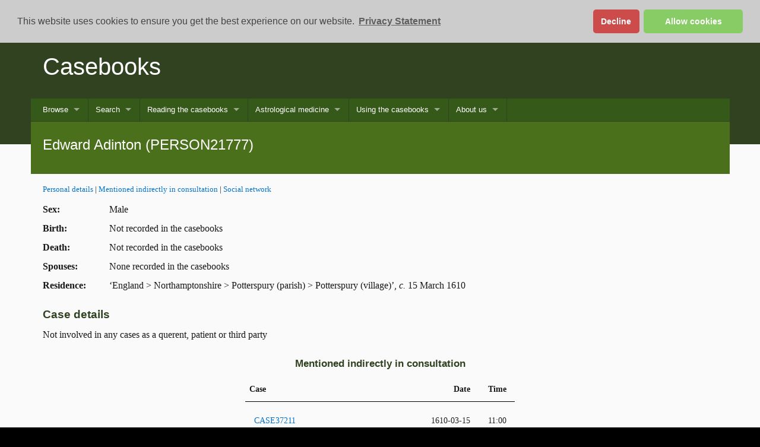

--- FILE ---
content_type: text/html
request_url: https://casebooks.lib.cam.ac.uk/identified-entities/PERSON21777
body_size: 34415
content:

<!DOCTYPE html
  PUBLIC "-//W3C//DTD XHTML 1.0 Transitional//EN" "http://www.w3.org/TR/xhtml1/DTD/xhtml1-transitional.dtd">
<html xmlns="http://www.w3.org/1999/xhtml" xml:lang="en" lang="en"><head><meta http-equiv="Content-Type" content="text/html; charset=UTF-8" /><title>Edward Adinton (PERSON21777)</title><script async="async" src="https://www.googletagmanager.com/gtag/js?id=G-TE0G4YGCKC" type="text/javascript"></script><link rel="shortcut icon" href="/script/project-light/favicon.ico" /><link rel="stylesheet" href="/script/project-light/stylesheets/full-stylesheet.css" type="text/css" /><link rel="stylesheet" href="/css/default/casebooks.css" type="text/css" /><link rel="stylesheet" href="/css/default/ident.css" type="text/css" /><link rel="stylesheet" href="/css/default/search.css" type="text/css" /><link rel="stylesheet" href="/css/default/texts.css" type="text/css" /><link rel="stylesheet" href="/css/font-awesome/css/font-awesome.min.css" type="text/css" /><link rel="stylesheet" href="/script/jqueryui/jquery-ui.min.css" /><link rel="stylesheet" href="/css/jquery.multiselect.css" /><link rel="stylesheet" href="/css/default/prism.css" /><link rel="stylesheet" href="/css/default/superfish.css" type="text/css" /><script src="/script/jquery-latest.min.js" type="text/javascript"></script><script src="/script/jqueryui/jquery-ui.min.js" type="text/javascript"></script><script type="text/javascript" src="/script/casebooks/superfish.js" charset="utf-8"></script><script type="text/javascript" src="/script/casebooks/hoverIntent.js" charset="utf-8"></script><script src="/script/currentDate.min.js" defer="defer" type="text/javascript"></script><script src="/script/clipboard.min.js" type="text/javascript"></script><script src="/script/prism.js" type="text/javascript"></script><link rel="stylesheet" type="text/css" href="/script/cookieconsent2/cookieconsent.min.css" /><script src="/script/cookieconsent2/cookieconsent.min.js" data-cfasync="false" type="text/javascript"></script><script type="text/javascript">
         window.addEventListener('load', function(){
         window.cookieconsent.initialise({
         revokeBtn: '<div class="cc-revoke"></div>',
         type: "opt-in",
         position: "top",
         theme: "classic",
         palette: {
         popup: {
         background: "#ccc",
         text: "#444"
         },
         button: {
         background: "#8c6",
         text: "#fff"
         }
         },
         content: {
         link: "Privacy Statement",
         href: "/about-us/privacy-statement"
         },
         onInitialise: function(status) {
         if(status == cookieconsent.status.allow) site_cookies();
         },
         onStatusChange: function(status) {
         if (this.hasConsented()) site_cookies();
         }
         })
         });
         
         function site_cookies() {
         
         window.dataLayer = window.dataLayer || [];
         function gtag(){dataLayer.push(arguments);}
         gtag('js', new Date());
         
         gtag('config', 'G-TE0G4YGCKC');
         }
      </script><link rel="stylesheet" type="text/css" href="/script/casebooks/vis.min.css" media="screen" /><script type="text/javascript" src="/script/casebooks/openseadragon.js" charset="utf-8"></script><script type="text/javascript" src="/script/casebooks/vis.js" charset="utf-8"></script><link rel="stylesheet" type="text/css" href="https://cdn.datatables.net/1.10.16/css/jquery.dataTables.css" /><link rel="stylesheet" type="text/css" href="https://cdn.datatables.net/buttons/1.5.1/css/buttons.dataTables.min.css" /></head><body class="campl-theme-4 js"><!--[if lt IE 7]>
<div class="lt-ie9 lt-ie8 lt-ie7">
<![endif]--><!--[if IE 7]>
<div class="lt-ie9 lt-ie8">
<![endif]--><!--[if IE 8]>
<div class="lt-ie9">
<![endif]--><a href="#primary-nav" class="campl-skipTo">skip to primary navigation</a><a href="#content" class="campl-skipTo">skip to content</a><div class="campl-row campl-global-header">
         <div class="campl-wrap clearfix">	
            <div class="campl-header-container campl-column10" id="global-header-controls">
               <a href="/" class="campl-main-logo">
                  <img alt="" src="/script/project-light/images/interface/main-logo-small.png" height="38" width="178" />
               </a>
               
               <ul class="campl-unstyled-list campl-horizontal-navigation campl-global-navigation clearfix" id="primary-nav">
                  <li><a href="https://www.cam.ac.uk/study-at-cambridge">Study at Cambridge</a></li>
                  <li><a href="https://www.cam.ac.uk/about-the-university">About the University</a></li>
                  <li><a href="https://www.cam.ac.uk/research" class="campl-no-drawer">Research at Cambridge</a></li>
               </ul>
            </div>
            <div class="campl-column2">
               <div class="campl-quicklinks">
               </div>
            </div>
         </div>		
      </div><div class="campl-row campl-page-header campl-sub-section-page">
         <div class="campl-wrap clearfix">
            <div class="campl-column12">
               <div class="campl-content-container">
                  <h1 class="campl-page-title"><a href="/">Casebooks</a></h1>
                  <p class="campl-mobile-parent">
                     <a href="/"><span class="campl-back-btn campl-menu-indicator"></span>Casebooks</a>
                  </p>
               </div>
            </div>
         </div>
      </div><div class="campl-row campl-page-header"><div class="campl-wrap"><div class="campl-column12 menu">
         <ul class="sf-menu sf-js-enabled sf-arrows">
               <li><a href="#">Browse</a>
                  <ul>
                     <li><a href="/search?browse-all=yes;sort=sort-date">All</a></li>
                     <li><a href="/search?f1-document-type=Case::Entry;sort=sort-date">Cases</a></li>
                     <li><a href="/search?f1-document-type=Identified+entity;sort=sort-date">Identified entities</a></li>
                     <li><a href="/browse/what's-in-this-edition">What’s in this edition?</a></li>
                  </ul></li>
               <li><a href="#">Search</a>
                  <ul>
                     <li><a href="/searching/what-am-i-searching">What am I searching?</a></li>
                     <li><a href="/search?smode=simple">Keywords</a></li>
                     <li><a href="/search?smode=case-search">Cases</a></li>
                     <li><a href="/search?smode=name-search">Names</a></li>
                     <li><a href="/search?smode=jump">Go to case/identified entity</a></li>
                  </ul></li>
               <li><a href="#">Reading the casebooks</a>
                  <ul>
                     <li><a href="/reading-the-casebooks/what-are-the-casebooks">What are the casebooks?</a></li>
                     <li><a href="/reading-the-casebooks/anatomy-of-a-case">Anatomy of a case</a></li>
                     <li><a href="#">Who were the practitioners?</a>
                        <ul>
                           <li><a href="/reading-the-casebooks/who-were-the-practitioners/practitioners">Practitioners</a></li>
                           <li><a href="/reading-the-casebooks/who-were-the-practitioners/simon-forman">Simon Forman (1552–1611)</a></li>
                           <li><a href="/reading-the-casebooks/who-were-the-practitioners/richard-napier">Richard Napier (1559–1634)</a></li>
                           <li><a href="/reading-the-casebooks/who-were-the-practitioners/their-associates">Their associates</a></li>
                        </ul></li>
                     <li><a href="#">Who were the patients?</a>
                           <ul>
                              <li><a href="/reading-the-casebooks/who-were-the-patients/patients">Patients</a></li>
                              <li><a href="/reading-the-casebooks/who-were-the-patients/name-directory">Name directory</a></li>
                              <li><a href="/reading-the-casebooks/who-were-the-patients/surname-regularisations">Surname regularisations</a></li>
                              <li><a href="/reading-the-casebooks/who-were-the-patients/forename-regularisations">Forename regularisations</a></li>
                              <li><a href="/reading-the-casebooks/who-were-the-patients/place-directory">Place directory</a></li>
                           </ul></li>
                     <li><a href="/reading-the-casebooks/what-questions-did-they-ask">What questions did they ask?</a></li>
                     <li><a href="/reading-the-casebooks/what-did-the-astrologers-record">What did the astrologers record?</a></li>
                     <li><a href="/reading-the-casebooks/what-treatments-did-they-prescribe">What treatments did they prescribe?</a></li>
                     <li><a href="#">The manuscripts</a>
                        <ul>
                           <li><a href="/reading-the-casebooks/the-manuscripts/a-page-in-full">A page in full</a></li>
                           <li><a href="/reading-the-casebooks/the-manuscripts/about-the-volumes">About the volumes</a></li>
                           <li><a href="/reading-the-casebooks/the-manuscripts/the-handwriting">The handwriting</a></li>
                           <li><a href="/reading-the-casebooks/the-manuscripts/manuscripts-list">Manuscripts list</a></li>
                        </ul></li>
                  </ul></li>
               <li><a href="#">Astrological medicine</a>
                  <ul>
                     <li><a href="/astrological-medicine/early-modern-astrology">Early modern astrology</a></li>
                     <li><a href="/astrological-medicine/early-modern-medicine">Early modern medicine</a></li>
                     <li><a href="#">Forman’s Judgmentes and Napier’s Defence</a>
                        <ul>
                           <li><a href="/astrological-medicine/forman's-astrologicalle-judgmentes/introduction">Introduction</a></li>
                           <li><a href="/transcriptions/TEXT5">The Astrologicalle Judgmentes of phisick</a></li>
                        </ul>
                     </li>
                     <li><a href="/astrological-medicine/history-of-medical-records">History of medical records</a></li>
                     <li><a href="/astrological-medicine/scholarship-on-the-casebooks">Scholarship on the casebooks</a></li>
                     <li><a href="/astrological-medicine/further-reading">Further reading</a></li>   
                  </ul></li>
            <li><a href="#">Using the casebooks</a>
                  <ul>
                     <li><a href="/using-the-casebooks/teaching-and-research-with-casebooks">Teaching and research with the casebooks</a></li>
                     <li><a href="/using-the-casebooks/casebooks-animated-film">Casebooks animated film</a></li>
                     <li><a href="/using-the-casebooks/a-day-with-the-astrologers">A day with the astrologers</a></li>
                     <li><a href="#">Meet the patients</a>
                        <ul>
                           <li><a href="/using-the-casebooks/meet-the-patients/the-egertons">The Egertons</a></li>
                           <li><a href="/using-the-casebooks/meet-the-patients/emilia-lanier">Emilia Lanier</a></li>
                           <li><a href="/using-the-casebooks/meet-the-patients/john-roughead">John Roughead</a></li>
                        </ul></li>
                     <li><a href="/using-the-casebooks/selected-cases-in-full">Selected cases in full</a></li>
                     <li><a href="/using-the-casebooks/selected-treatments">Selected treatments</a></li>
                     <li><a href="/using-the-casebooks/dates-and-holy-days">Dates and holy days</a></li>
                     <li><a href="/using-the-casebooks/general-glossary">General glossary</a></li>
                     <li><a href="/using-the-casebooks/glossary-of-treatments">Glossary of treatments</a></li>
                     <li><a href="/using-the-casebooks/mining-our-xml-data">Mining our XML data</a></li>
                  </ul></li>
               <li><a href="#">About us</a>
                  <ul>
                     <li><a href="/about-us/casebooks-project">Casebooks Project</a></li>
                     <li><a href="/about-us/staff">Staff</a></li>
                     <li><a href="/about-us/editorial-and-tagging-guidelines">Editorial and tagging guidelines</a></li>
                     <li><a href="/about-us/funding-and-support">Funding and support</a></li>
                     <li><a href="/about-us/releases-and-events">Releases and events</a></li>
                     <li><a href="/about-us/casebooks-at-ambika-p3">Casebooks at Ambika P3</a></li>
                     <li><a href="/about-us/astrologaster">Astrologaster</a></li>
                     <li><a href="/about-us/publicity-about-the-project">Publicity about the project</a></li>
                     <li><a href="/about-us/permissions">Permissions</a></li>
                     <li><a href="/about-us/how-to-cite-us">How to cite us</a></li>
                     <li><a href="/about-us/privacy-statement">Privacy statement</a></li>
                  </ul></li>
            </ul>	
         </div></div><div class="campl-wrap clearfix campl-page-sub-title campl-recessed-sub-title"><div class="campl-column12"><div class="campl-content-container"><h2 class="campl-sub-title">Edward Adinton (PERSON21777)</h2></div></div></div></div><div class="campl-row campl-content campl-recessed-content"><div class="campl-wrap clearfix"><div class="campl-column12 campl-main-content identified-entity"><div class="content campl-column12"><div class="transcription campl-column12"><div class="campl-content-container campl-no-top-padding"><p class="smaller"><a href="#">Personal details</a> | <a href="#mentioned">Mentioned indirectly in consultation</a> | <a href="#social_network">Social network</a></p><div id="personal_details"><p class="table-row"><span class="label">Sex: </span><span class="data">Male</span></p><p class="table-row"><span class="label">Birth: </span><span class="data">Not recorded in the casebooks</span></p><p class="table-row"><span class="label">Death: </span><span class="data">Not recorded in the casebooks</span></p><p class="table-row"><span class="label">Spouses:</span><span class="data">None recorded in the casebooks</span></p><p class="table-row"><span class="label">Residence:</span><span class="data">‘England &gt; Northamptonshire &gt; Potterspury (parish) &gt; Potterspury (village)’, <em>c.</em> 15 March 1610</span></p></div><div id="case_involvement" class="module"><h2 class="label">Case details</h2><p>Not involved in any cases as a querent, patient or third party</p><script type="text/javascript" charset="utf8" src="https://cdn.datatables.net/1.10.16/js/jquery.dataTables.js"></script><script type="text/javascript" charset="utf8" src="https://cdn.datatables.net/buttons/1.5.1/js/dataTables.buttons.min.js"></script><script type="text/javascript" charset="utf8" src="https://cdnjs.cloudflare.com/ajax/libs/jszip/3.1.3/jszip.min.js"></script><script type="text/javascript" charset="utf8" src="https://cdn.datatables.net/buttons/1.5.1/js/buttons.html5.min.js"></script><script type="text/javascript" charset="utf8" src="https://cdn.datatables.net/buttons/1.5.1/js/buttons.colVis.min.js"></script><script type="text/javascript" src="https://cdn.datatables.net/plug-ins/1.10.16/sorting/natural.js"></script><script type="text/javascript">
        $(document).ready( function () {
        $('#case_details').DataTable({
        "deferRender": true,
        "order": [[ 1, "asc" ]],
        columnDefs: [
        { type: 'natural', targets: 0 },
        { targets: [3], visible: false}
        ],
        "autoWidth": false,
        "paging": false,
        dom: 'Bfti',
        buttons: [
        { extend: 'colvis',
        columns: ':gt(0)'},
        'excelHtml5',
        'csvHtml5'   
        ]
        });
        
        $('#case_details').on( 'buttons-action.dt', function ( e, buttonApi, dataTable, node, config ) {

        if (buttonApi.text() == 'Column visibility') {
        if (!$('.buttons-columnVisibility').has('i').length){
        
        $('<i class="fa fa-check"></i>').prependTo('.buttons-columnVisibility.active');
        $('<i class="unchecked"></i>').prependTo('.buttons-columnVisibility:not(.active)');
        $('.buttons-columnVisibility').click(function() {
        if ($(this).attr('class').includes('active')) {
        $(this).children('i').replaceWith('<i class="fa fa-check"></i>');
        }
        else
        {$(this).children('i').replaceWith('<i class="unchecked"></i>');}
        $(this).children('input').prop('checked', function(_, checked) {
        return !checked;
        });
        });
        }
        
        };
        } );
        } );
      </script></div><div id="mentioned" class="module"><h2 class="label paracent">Mentioned indirectly in consultation</h2><table class=" campl-table-striped campl-table  campl-vertical-stacking-table"><thead><tr><th>Case</th><th class="date">Date</th><th class="time">Time</th></tr></thead><tbody><tr data-id="CASE37211"><td><a href="/cases/CASE37211">CASE37211</a></td><td class="date">1610-03-15</td><td class="time">11:00</td></tr></tbody></table></div><div id="social_network" class="module"><h2 class="label">Social relationship network</h2><p>Double click on node to go to that person’s page.</p><div class="campl-content-container campl-column2" id="network_filter"><p class="title">Filter network</p><div class="form_container"><form action=""><fieldset id="relation_type" class="ui-multiselect ui-widget ui-state-default ui-corner-all" multiple="multiple"><label for="Household"><input id="Household" value="Household" type="checkbox" checked="checked" /><span>Household</span></label></fieldset><p><select id="level_selector" name="level_selector"><option value="999" selected="selected">No matter how deep</option><option value="0">Directly connected</option></select></p><p class="paracent"><input id="applyFilter" type="button" value="Apply filters" /></p></form></div></div><div id="network"><script type="text/javascript">
              $(document).ready(function() {
              var network, group2 = null;
              
              function check_array(options) {
              var to_check=options.selected_filters;
              var array=options.array;
              var flag  = false;
              
              return (array.some(function(v) { return to_check.indexOf(v) != -1; }))
              }
              
              get_values=function(){
              var retval = [];    
              $("#relation_type input:checked").each(function(){
              retval.push($(this).val()); 
              });
              return retval;
              };
              
              function filter_nodes(nodes) {
              
              return (nodes.get({
              filter: function (item) {
              var selected_relations = get_values();
              var selected_level = $("#level_selector option:selected").val();
              
              return (
              item.id == 'PERSON21777' || ( check_array({selected_filters: selected_relations, array: item.type})
              &&item.level <= selected_level)
              
              )
              
              }
              }))
              }
              
              function filter_edges(edges) {
              var selected_relations = get_values();
              
              return (edges.get({
              filter: function (item) {
              return (
              check_array({selected_filters: item.type, array: selected_relations})
              );
              }
              })
              )
              
              }
              
              function draw() {
              var nodes = new vis.DataSet([
              
{id: 'PERSON21777', value: 1, label: 'Edward Adinton', level: 0, type: ['Household'], title: 'Edward Adinton (PERSON21777)<br />Sex: M<br />DoB: Not recorded', group: 'M', shape: 'star', x:0, y: 0, fixed: {x: true, y: true}},
{id: 'PERSON25936', value: 0, label: 'Anne Ward', level: 0, type: ['Household'], title: 'Anne Ward (PERSON25936)<br />Sex: F<br />DoB: 1579-03-16-1581-03-14', group: 'F'}]);
var edges = new vis.DataSet([
{from: 'PERSON21777', to: 'PERSON25936', value: 1, title: 'Edward Adinton is the master of Anne Ward', type: 'Household', level: 0},]);
              
              group2 = filter_nodes(nodes);
              
              $('#applyFilter').click(function() {
              
              group2 = filter_nodes(nodes);
              network.destroy();
              draw();
              });
              
var container = document.getElementById('network');var data = { nodes: group2, edges: edges };var options = { height: '1000px', clickToUse: true, groups: { M: { color: { border: '#AA4643', background: '#AA4643', highlight: { border: 'black', background: '#AA4643' } } }, F: { color: { border: '#4572A7', background: '#4572A7', highlight: { border: 'black', background: '#4572A7' } } }, U: { color: { border: '#808080', background: '#808080', highlight: { border: 'black', background: '#808080'}}}}, nodes: { shape: 'dot', scaling: {min:5, max:10} }, edges: { color: '#9eb8d7', scaling: {min:1, max:2} }, 
                  physics: {
                  enabled: true,
                  stabilization: false
                  },
                 interaction: { navigationButtons: true, keyboard: false, tooltipDelay: 200, hideEdgesOnDrag: true, hover:true }};network = new vis.Network(container, data, options);network.focus('PERSON21777');network.selectNodes(['PERSON21777']);network.fit();$("#network_filter").show();
              network.moveNode('PERSON21777',0,0);
              network.on("doubleClick", function (params) {if (Array.isArray(params.nodes) && params.nodes.length) {
              window.location='/identified-entities/'+params.nodes[0]}});}
                  draw();
                
               
              })
            </script></div></div></div></div></div></div><div class="campl-content-container campl-no-top-padding"><p>Cite this as: Lauren Kassell, Michael Hawkins, Robert Ralley, John Young, Joanne Edge, Janet Yvonne Martin-Portugues, and Natalie Kaoukji (eds.), ‘Edward Adinton (PERSON21777)’, <em>The casebooks of Simon Forman and Richard Napier, 1596–1634: a digital edition</em>, https://casebooks.lib.cam.ac.uk/identified-entities/PERSON21777, accessed <current-date>19 May 2025</current-date>.</p></div></div></div><div class="campl-row campl-local-footer">
         <div class="campl-wrap clearfix">
            <div class="campl-column3 campl-footer-navigation">
               <div class="campl-content-container campl-navigation-list">
                  <h3>Browse casebooks</h3> 
                  <ul class="campl-unstyled-list">
                     <li><a href="/search?browse-all=yes;sort=sort-date">All records</a></li>
                     <li><a href="/search?f1-document-type=Case::Entry;sort=sort-date">Cases</a></li>
                     <li><a href="/search?f1-document-type=identified+entity;sort=sort-date">Identified entities</a></li>
                     <li><a href="/browse/what's-in-this-edition">What’s in this edition?</a></li>
                  </ul>
               </div>
               <div class="campl-content-container campl-navigation-list">
                  <h3>Search</h3> 
                  <ul class="campl-unstyled-list">
                     <li><a href="/searching/what-am-i-searching">What am I searching?</a></li>
                     <li><a href="/search?smode=simple">Keywords</a></li>
                     <li><a href="/search?smode=case-search">Cases</a></li>
                     <li><a href="/search?smode=name-search">Names</a></li>
                     <li><a href="/search?smode=jump">Go to case/identified entity</a></li>
                  </ul>
               </div>
               <div class="campl-content-container campl-navigation-list">
                  <h3>Forman’s Judgmentes and Napier’s Defence</h3>
                  <ul class="campl-unstyled-list">
                     <li><a href="/astrological-medicine/forman's-astrologicalle-judgmentes/introduction">Introduction</a></li>
                     <li><a href="/transcriptions/TEXT5">The Astrologicalle Judgmentes of phisick</a></li>
                  </ul>
               </div>
            </div>
            <div class="campl-column3 campl-footer-navigation">
               <div class="campl-content-container campl-navigation-list">
                  <h3>Reading the casebooks</h3>
                  <ul class="campl-unstyled-list">
                     <li><a href="/reading-the-casebooks/what-are-the-casebooks">What are the casebooks?</a></li>
                     <li><a href="/reading-the-casebooks/anatomy-of-a-case">Anatomy of a case</a></li>
                     <li><a href="/reading-the-casebooks/what-questions-did-they-ask">Questions</a></li>
                     <li><a href="/reading-the-casebooks/what-treatments-did-they-prescribe">Treatments</a></li>
                  </ul>
               </div>
               <div class="campl-content-container campl-navigation-list">
                  <h3>Who were the practitioners?</h3>
                  <ul class="campl-unstyled-list">
                     <li><a href="/reading-the-casebooks/who-were-the-practitioners/practitioners">Practitioners</a></li>
                     <li><a href="/reading-the-casebooks/who-were-the-practitioners/simon-forman">Simon Forman (1552–1611)</a></li>
                     <li><a href="/reading-the-casebooks/who-were-the-practitioners/richard-napier">Richard Napier (1559–1634)</a></li>
                     <li><a href="/reading-the-casebooks/who-were-the-practitioners/their-associates">Their associates</a></li>
                  </ul>
               </div>
               <div class="campl-content-container campl-navigation-list">
                  <h3>Who were the patients?</h3>
                  <ul class="campl-unstyled-list">
                     <li><a href="/reading-the-casebooks/who-were-the-patients/patients">Patients</a></li>
                     <li><a href="/reading-the-casebooks/who-were-the-patients/name-directory">Name directory</a></li>
                     <li><a href="/reading-the-casebooks/who-were-the-patients/surname-regularisations">Surname regularisations</a></li>
                     <li><a href="/reading-the-casebooks/who-were-the-patients/forename-regularisations">Forename regularisations</a></li>
                     <li><a href="/reading-the-casebooks/who-were-the-patients/place-directory">Place directory</a></li>
                  </ul>
               </div>
            </div>
            <div class="campl-column3 campl-footer-navigation">
               <div class="campl-content-container campl-navigation-list">
                  <h3>Using the casebooks</h3>
                  <ul class="campl-unstyled-list">
                     <li><a href="/using-the-casebooks/a-day-with-the-astrologers">A day with the astrologers</a></li>
                     <li><a href="/using-the-casebooks/selected-cases-in-full">Selected cases in full</a></li>
                     <li><a href="/using-the-casebooks/selected-treatments">Selected treatments</a></li>
                     <li><a href="/using-the-casebooks/dates-and-holy-days">Dates and holy days</a></li>
                     <li><a href="/using-the-casebooks/general-glossary">General glossary</a></li>
                     <li><a href="/using-the-casebooks/glossary-of-treatments">Glossary of treatments</a></li>
                  </ul>
               </div>
               <div class="campl-content-container campl-navigation-list">
                  <h3>The manuscripts</h3>
                  <ul class="campl-unstyled-list">
                     <li><a href="/reading-the-casebooks/the-manuscripts/the-handwriting">The handwriting</a></li>
                     <li><a href="/reading-the-casebooks/the-manuscripts/manuscripts-list">Manuscripts list</a></li>
                  </ul>
               </div>
               <div class="campl-content-container campl-navigation-list">
                  <h3>Casebooks sites</h3>
                  <ul class="campl-unstyled-list">
                     <li><a href="https://cudl.lib.cam.ac.uk/collections/casebooks">Manuscript images at CUDL</a></li>
                     <li><a href="https://github.com/CasebooksProject?tab=repositories"><i class="fa fa-github" aria-hidden="true"></i> Dataset</a></li>
                     <li><a href="https://casebooks.wordpress.com/">Selected cases in full</a></li>
                     <li><a href="https://twitter.com/hpscasebooks"><i class="fa fa-twitter" aria-hidden="true"></i> Twitter</a></li>
                  </ul>
               </div>
            </div>
            <div class="campl-column3 campl-footer-navigation last">
               <div class="campl-content-container campl-navigation-list">
                  <ul class="campl-unstyled-list logo-list">
                     <li class="wellcome-logo"><img src="/css/default/images/logos/wellcome-logo-white.png" width="125" alt="" /></li>
                     <li><img src="/css/default/images/logos/bodleian-libraries-logo.png" width="175" alt="" /></li>
                  </ul>
               </div>
            </div>
         </div>
      </div><div class="campl-row campl-global-footer">
         <div class="campl-wrap clearfix">
            <div class="campl-column3 campl-footer-navigation">
               <div class="campl-content-container campl-footer-logo">
                  <img alt="University of Cambridge" src="/script/project-light/images/interface/main-logo-small.png" class="campl-scale-with-grid" />
                  <p>© 2018 University of Cambridge</p>
                  <ul class="campl-unstyled-list campl-global-footer-links">
                     <li><a href="http://www.cam.ac.uk/university-a-z">University A-Z</a></li>
                     <li><a href="http://www.cam.ac.uk/contact-the-university">Contact the University</a></li>
                     <li><a href="http://www.cam.ac.uk/about-this-site/accessibility">Accessibility</a></li>
                     <li><a href="http://www.admin.cam.ac.uk/univ/information/foi/">Freedom of information</a></li>
                     <li><a href="http://www.cam.ac.uk/about-this-site/terms-and-conditions">Terms and conditions</a></li>
                  </ul>
               </div>
            </div>
            <div class="campl-column3 campl-footer-navigation">
               <div class="campl-content-container campl-navigation-list">
                  
                  <div class="link-list">
                     <h3><a href="http://www.cam.ac.uk/study-at-cambridge">Study at Cambridge</a></h3> 
                     <ul class="campl-unstyled-list">
                        <li><a href="http://www.study.cam.ac.uk/undergraduate/">Undergraduate</a></li>
                        <li><a href="http://www.graduate.study.cam.ac.uk/">Graduate</a></li>
                        <li><a href="http://www.internationalstudents.cam.ac.uk">International students</a></li>
                        <li><a href="http://www.ice.cam.ac.uk">Continuing education</a></li>
                        <li><a href="http://www.epe.admin.cam.ac.uk/">Executive and professional education</a></li>
                        <li><a href="http://www.educ.cam.ac.uk">Courses in education</a></li>
                     </ul>
                  </div>
               </div>
            </div>
            <div class="campl-column3 campl-footer-navigation">
               <div class="campl-content-container campl-navigation-list">
                  <h3><a href="http://www.cam.ac.uk/about-the-university">About the University</a></h3> 
                  <ul class="campl-unstyled-list campl-page-children">
                     <li><a href="http://www.cam.ac.uk/about-the-university/how-the-university-and-colleges-work">How the University and Colleges work</a></li>
                     <li><a href="http://www.cam.ac.uk/about-the-university/visiting-the-university">Visiting the University</a></li>
                     <li><a href="http://map.cam.ac.uk">Map</a></li>
                     <li><a href="http://www.cam.ac.uk/news">News</a></li>
                     <li><a href="http://www.admin.cam.ac.uk/whatson/">Events</a></li>
                     <li><a href="http://www.jobs.cam.ac.uk">Jobs</a></li>
                     <li><a href="https://www.philanthropy.cam.ac.uk/">Give to Cambridge</a></li>
                  </ul>
               </div>
            </div>
            <div class="campl-column3 campl-footer-navigation last">
               <div class="campl-content-container campl-navigation-list">
                  <h3><a href="http://www.cam.ac.uk/research">Research at Cambridge</a></h3> 
                  <ul class="campl-unstyled-list">
                     <li><a href="http://www.cam.ac.uk/research/news">News</a></li>
                     <li><a href="http://www.cam.ac.uk/research/features">Features</a></li>
                     <li><a href="http://www.cam.ac.uk/research/discussion">Discussion</a></li>
                     <li><a href="http://www.cam.ac.uk/research/spotlight-on">Spotlight on...</a></li>
                     <li><a href="http://www.cam.ac.uk/research/research-at-cambridge">About research at Cambridge</a></li>
                  </ul>
               </div>
            </div>
         </div>	
      </div><script type="text/javascript">
               $(document).ready(function() {
               $('ul.sf-menu').superfish();
               });
               var clipboard = new Clipboard('.btn');
               clipboard.on('success', function(e) {
               console.log(e);
               });
               clipboard.on('error', function(e) {
               console.log(e);
               });
            </script><script type="text/javascript" src="/script/project-light/javascripts/libs/ios-orientationchange-fix.js"></script><script type="text/javascript" src="/script/project-light/javascripts/libs/modernizr.js"></script><script type="text/javascript" src="/script/project-light/javascripts/custom.js"></script></body></html>